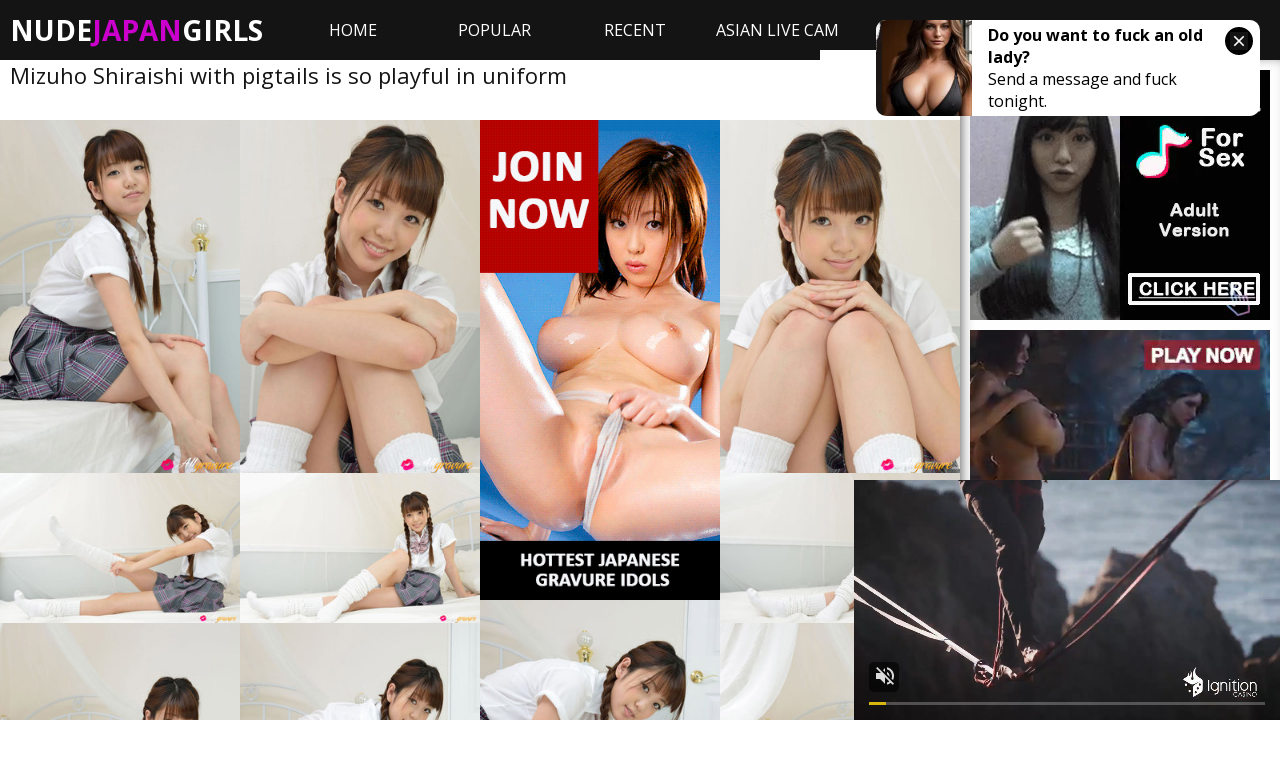

--- FILE ---
content_type: text/html
request_url: http://nudejapangirls.com/girls/gnm-569/
body_size: 7690
content:
<!DOCTYPE html>
<html>
    <head>
        <title>Mizuho Shiraishi</title>
		 
					        <link rel="apple-touch-icon" sizes="57x57" href="/apple-icon-57x57.png">
<link rel="apple-touch-icon" sizes="60x60" href="/apple-icon-60x60.png">
<link rel="apple-touch-icon" sizes="72x72" href="/apple-icon-72x72.png">
<link rel="apple-touch-icon" sizes="76x76" href="/apple-icon-76x76.png">
<link rel="apple-touch-icon" sizes="114x114" href="/apple-icon-114x114.png">
<link rel="apple-touch-icon" sizes="120x120" href="/apple-icon-120x120.png">
<link rel="apple-touch-icon" sizes="144x144" href="/apple-icon-144x144.png">
<link rel="apple-touch-icon" sizes="152x152" href="/apple-icon-152x152.png">
<link rel="apple-touch-icon" sizes="180x180" href="/apple-icon-180x180.png">
<link rel="icon" type="image/png" sizes="192x192"  href="/android-icon-192x192.png">
<link rel="icon" type="image/png" sizes="32x32" href="/favicon-32x32.png">
<link rel="icon" type="image/png" sizes="96x96" href="/favicon-96x96.png">
<link rel="icon" type="image/png" sizes="16x16" href="/favicon-16x16.png">
<link rel="manifest" href="/manifest.json">
<meta name="msapplication-TileColor" content="#ffffff">
<meta name="msapplication-TileImage" content="/ms-icon-144x144.png">
<meta name="theme-color" content="#ffffff">
		<link href="/css/styles.css" type="text/css" rel="stylesheet">
        <script src="/js/jquery-1.11.0.min.js"></script>
        <script src="/js/masonry.pkgd.js"></script>
        <script src="/js/functions.js"></script>
        <link href="https://fonts.googleapis.com/css?family=Open+Sans:400,700" rel="stylesheet">
        <meta name="viewport" content="width=device-width; initial-scale=1.0; maximum-scale=1.0; user-scalable=yes;"/>
        <meta name="apple-touch-fullscreen" content="YES" />
<base target="_blank" />
<script type="text/javascript">

</script>
    </head>
    <body>

        <div class="dev-wrapper">

            <div class="dev-head">
                <div class="dev-head-top">
                    <div class="dev-logo">
                        <a href="http://nudejapangirls.com/">Nude<span>Japan</span>Girls</a>
                    </div>
                    <div class="dev-head-open">
                        <i class="fa fa-bars"></i>
                    </div>
                </div>
                <div class="dev-head-bottom">
                    <div class="dev-head-menu">
                        <ul>
                            <li><a href="http://nudejapangirls.com/">Home</a></li>
                            <li><a href="http://nudejapangirls.com/popular/">Popular</a></li>
                            <li><a href="http://nudejapangirls.com/recent/">Recent</a></li>
							<li><a href="https://go.xxxiijmp.com/api/goToTheRoom?campaignId=asaian&creativeId=model_room&userId=97925d0674ff41282ce8898ff55563715ad80c80c504b7e3d577e6db3e2d87b2&tag=girls%2Fasian">ASIAN LIVE CAM</a></li>
                        </ul>
                    </div>
                    <div class="dev-search">
                     <form method="get" action="/s/index.php">
                            <input placeholder="Search..." name="search" type="text" value="">
                            <button type="submit" title="Find"><i class="fa fa-search" value="Search"></i></button>
                        </form>		
                    </div>
	
                </div>
            </div>

            <div class="dev-content-tab">

                <div class="dev-content">

                    <div class="dev-top-title-sort">
                        <h1>Mizuho Shiraishi  with pigtails is so playful in uniform</h1>
                    </div>
					 <div class="dev-foot"></div>
					
                    <div class="grid">
                        <div class="grid-sizer"></div>
<div class="grid-item"><div class="dev-thumb dev-thumb-cat"><a href="1.jpg"><img src="tn1.jpg" width="300" height="442" border="0"></a></div></div>
<div class="grid-item"><div class="dev-thumb dev-thumb-cat"><a href="10.jpg"><img src="tn10.jpg" width="300" height="442" border="0"></a></div></div>
<div class="grid-item"><div class="dev-thumb dev-thumb-cat"><a href="https://join.allgravure.com/track/Mjg2LjMuMy4zLjAuMC4wLjAuMA"><img src="/bgrav.gif"></a></div></div>
<div class="grid-item"><div class="dev-thumb dev-thumb-cat"><a href="11.jpg"><img src="tn11.jpg" width="300" height="442" border="0"></a></div></div>
<div class="grid-item"><div class="dev-thumb dev-thumb-cat"><a href="12.jpg"><img src="tn12.jpg" width="300" height="187" border="0"></a></div></div>
<div class="grid-item"><div class="dev-thumb dev-thumb-cat"><a href="13.jpg"><img src="tn13.jpg" width="300" height="187" border="0"></a></div></div>
<div class="grid-item"><div class="dev-thumb dev-thumb-cat"><a href="14.jpg"><img src="tn14.jpg" width="300" height="187" border="0"></a></div></div>
<div class="grid-item"><div class="dev-thumb dev-thumb-cat"><a href="2.jpg"><img src="tn2.jpg" width="300" height="442" border="0"></a></div></div>
<div class="grid-item"><div class="dev-thumb dev-thumb-cat"><a href="3.jpg"><img src="tn3.jpg" width="300" height="442" border="0"></a></div></div>
<div class="grid-item"><div class="dev-thumb dev-thumb-cat"><a href="4.jpg"><img src="tn4.jpg" width="300" height="442" border="0"></a></div></div>
<div class="grid-item"><div class="dev-thumb dev-thumb-cat"><a href="5.jpg"><img src="tn5.jpg" width="300" height="442" border="0"></a></div></div>
<div class="grid-item"><div class="dev-thumb dev-thumb-cat"><a href="6.jpg"><img src="tn6.jpg" width="300" height="442" border="0"></a></div></div>
<div class="grid-item"><div class="dev-thumb dev-thumb-cat"><a href="7.jpg"><img src="tn7.jpg" width="300" height="442" border="0"></a></div></div>
<div class="grid-item"><div class="dev-thumb dev-thumb-cat"><a href="8.jpg"><img src="tn8.jpg" width="300" height="442" border="0"></a></div></div>
<div class="grid-item"><div class="dev-thumb dev-thumb-cat"><a href="9.jpg"><img src="tn9.jpg" width="300" height="442" border="0"></a></div></div>


                </div> 
                </div><div class="dev-right-col">
                  
                   <div class="dev-bns-bl">
                        <div class="dev-bn">
 <ins class="eas6a97888e" data-zoneid="2826730"></ins> 
                        </div>
                        <div class="dev-bn dev-bn-2">
 <ins class="eas6a97888e" data-zoneid="2826730"></ins> 
</div>
                        <div class="dev-bn dev-bn-3">
<script type="text/javascript">
	atOptions = {
		'key' : '85ae11d6bde706501461fd10ae24f460',
		'format' : 'iframe',
		'height' : 250,
		'width' : 300,
		'params' : {}
	};
	document.write('<scr' + 'ipt type="text/javascript" src="//cakesinventory.com/85ae11d6bde706501461fd10ae24f460/invoke.js"></scr' + 'ipt>');
</script>
                        </div>
                        <div class="dev-bn dev-bn-4">
 <ins class="eas6a97888e" data-zoneid="2826730"></ins> 
                        </div>
                    </div>
   <h2>Other Japan Models</h2>

   <div class="dev-topl">
    <ul><li><a href="/idol/aki-hoshino/1/">Aki Hoshino</a></li><li><a href="/idol/an-shinohara/1/">An Shinohara</a></li><li><a href="/idol/anri-sugihara/1/">Anri Sugihara</a></li><li><a href="/idol/asami-tani/1/">Asami Tani</a></li><li><a href="/idol/asana-mamoru/1/">Asana Mamoru</a></li><li><a href="/idol/aya-kisaki/1/">Aya Kisaki</a></li><li><a href="/idol/ayaka-komatsu/1/">Ayaka Komatsu</a></li><li><a href="/idol/ayaka-sayama/1/">Ayaka Sayama</a></li><li><a href="/idol/bubbles/1/">Bubbles</a></li><li><a href="/idol/erina-matsui/1/">Erina Matsui</a></li><li><a href="/idol/grace/1/">Grace</a></li><li><a href="/idol/hitomi-kitamura/1/">Hitomi Kitamura</a></li><li><a href="/idol/kaho-takashima/1/">Kaho Takashima</a></li><li><a href="/idol/kana-tsugihara/1/">Kana Tsugihara</a></li><li><a href="/idol/kaori-manabe/1/">Kaori Manabe</a></li><li><a href="/idol/kasumi-nakane/1/">Kasumi Nakane</a></li><li><a href="/idol/leah-dizon/1/">Leah Dizon</a></li><li><a href="/idol/mai-nishida/1/">Mai Nishida</a></li><li><a href="/idol/mami-yamasaki/1/">Mami Yamasaki</a></li><li><a href="/idol/marie-kai/1/">Marie Kai</a></li><li><a href="/idol/mayuko-iwasa/1/">Mayuko Iwasa</a></li><li><a href="/idol/miho-kotosaki/1/">Miho Kotosaki</a></li><li><a href="/idol/miho-shiraishi/1/">Miho Shiraishi</a></li><li><a href="/idol/miki-komori/1/">Miki Komori</a></li><li><a href="/idol/mikie-hara/1/">Mikie Hara</a></li><li><a href="/idol/miu-nakamura/1/">Miu Nakamura</a></li><li><a href="/idol/miyake-hitomi/1/">Miyake Hitomi</a></li><li><a href="/idol/miyu/1/">Miyu</a></li><li><a href="/idol/momoko-tani/1/">Momoko Tani</a></li><li><a href="/idol/nana-aida/1/">Nana Aida</a></li><li><a href="/idol/nana-ogawa/1/">Nana Ogawa</a></li><li><a href="/idol/natsuki-ikeda/1/">Natsuki Ikeda</a></li><li><a href="/idol/natsumi-kamata/1/">Natsumi Kamata</a></li><li><a href="/idol/nozomi-chan/1/">Nozomi Chan</a></li><li><a href="/idol/rei-okamoto/1/">Rei Okamoto</a></li><li><a href="/idol/reina/1/">Reina</a></li><li><a href="/idol/rika-aiuchi/1/">Rika Aiuchi</a></li><li><a href="/idol/rika-hoshimi/1/">Rika Hoshimi</a></li><li><a href="/idol/rika-kawamura/1/">Rika Kawamura</a></li><li><a href="/idol/rin-hitomi/1/">Rin Hitomi</a></li><li><a href="/idol/rin-sakuragi/1/">Rin Sakuragi</a></li><li><a href="/idol/rina-akiyama/1/">Rina Akiyama</a></li><li><a href="/idol/rina-koike/1/">Rina Koike</a></li><li><a href="/idol/rina-sasamoto/1/">Rina Sasamoto</a></li><li><a href="/idol/rinka-aiuchi/1/">Rinka Aiuchi</a></li><li><a href="/idol/rio/1/">Rio</a></li></ul>
 <ul><li><a href="/idol/rio-hamasaki/1/">Rio Hamasaki</a></li><li><a href="/idol/risa-aika/1/">Risa Aika</a></li><li><a href="/idol/risa-coda/1/">Risa Coda</a></li><li><a href="/idol/risa-kasumi/1/">Risa Kasumi</a></li><li><a href="/idol/rola-chen/1/">Rola Chen</a></li><li><a href="/idol/rumika/1/">Rumika</a></li><li><a href="/idol/runa-hamakawa/1/">Runa Hamakawa</a></li><li><a href="/idol/runa-itou/1/">Runa Itou</a></li><li><a href="/idol/ruri-saijou/1/">Ruri Saijou</a></li><li><a href="/idol/ruru-anoa/1/">Ruru Anoa</a></li><li><a href="/idol/ryo-kanesaki/1/">Ryo Kanesaki</a></li><li><a href="/idol/ryo-kanezaki/1/">Ryo Kanezaki</a></li><li><a href="/idol/ryo-shinohara/1/">Ryo Shinohara</a></li><li><a href="/idol/ryoko-tanaka/1/">Ryoko Tanaka</a></li><li><a href="/idol/saemi-shinohara/1/">Saemi Shinohara</a></li><li><a href="/idol/saki-aibu/1/">Saki Aibu</a></li><li><a href="/idol/saki-seto/1/">Saki Seto</a></li><li><a href="/idol/sakura-kokomi/1/">Sakura Kokomi</a></li><li><a href="/idol/sana/1/">Sana</a></li><li><a href="/idol/sana-ito/1/">Sana Ito</a></li><li><a href="/idol/saori-hara/1/">Saori Hara</a></li><li><a href="/idol/saori-shiina/1/">Saori Shiina</a></li><li><a href="/idol/saori-yamamoto/1/">Saori Yamamoto</a></li><li><a href="/idol/sara-tsukigami/1/">Sara Tsukigami</a></li><li><a href="/idol/sarasa-hara/1/">Sarasa Hara</a></li><li><a href="/idol/sasa-handa/1/">Sasa Handa</a></li><li><a href="/idol/sasha/1/">Sasha</a></li><li><a href="/idol/satomi-shigemori/1/">Satomi Shigemori</a></li><li><a href="/idol/saya-hikita/1/">Saya Hikita</a></li><li><a href="/idol/sayaka-ando/1/">Sayaka Ando</a></li><li><a href="/idol/sayaka-isoyama/1/">Sayaka Isoyama</a></li><li><a href="/idol/tomoe-yamanaka/1/">Tomoe Yamanaka</a></li><li><a href="/idol/waka-inoue/1/">Waka Inoue</a></li><li><a href="/idol/yayoi/1/">Yayoi</a></li><li><a href="/idol/yoko-kumada/1/">Yoko Kumada</a></li><li><a href="/idol/you-asakura/1/">You Asakura</a></li><li><a href="/idol/yuki-maomi/1/">Yuki Maomi</a></li><li><a href="/idol/yukie-kawamura/1/">Yukie Kawamura</a></li><li><a href="/idol/yuma-ueda/1/">Yuma Ueda</a></li><li><a href="/idol/yumi-sugimoto/1/">Yumi Sugimoto</a></li><li><a href="/idol/yumiko-shaku/1/">Yumiko Shaku</a></li><li><a href="/idol/yuriko-shiratori/1/">Yuriko Shiratori</a></li><li><a href="/idol/yuu-abiru/1/">Yuu Abiru</a></li><li><a href="/idol/yuuki-fukasawa/1/">Yuuki Fukasawa</a></li><li><a href="/idol/yuuri-morishita/1/">Yuuri Morishita</a></li></ul>
 </div>
 
                </div>
            </div>
   <script type="application/javascript">
(function() {

    //version 1.0.0

    var adConfig = {
    "ads_host": "a.pemsrv.com",
    "syndication_host": "s.pemsrv.com",
    "idzone": 2834268,
    "popup_fallback": false,
    "popup_force": false,
    "chrome_enabled": true,
    "new_tab": false,
    "frequency_period": 1440,
    "frequency_count": 3,
    "trigger_method": 2,
    "trigger_class": "grid-item",
    "trigger_delay": 0,
    "only_inline": false
};

if(!window.document.querySelectorAll){document.querySelectorAll=document.body.querySelectorAll=Object.querySelectorAll=function querySelectorAllPolyfill(r,c,i,j,a){var d=document,s=d.createStyleSheet();a=d.all;c=[];r=r.replace(/\[for\b/gi,"[htmlFor").split(",");for(i=r.length;i--;){s.addRule(r[i],"k:v");for(j=a.length;j--;){a[j].currentStyle.k&&c.push(a[j])}s.removeRule(0)}return c}}var popMagic={version:1,cookie_name:"",url:"",config:{},open_count:0,top:null,browser:null,venor_loaded:false,venor:false,configTpl:{ads_host:"",syndication_host:"",idzone:"",frequency_period:720,frequency_count:1,trigger_method:1,trigger_class:"",popup_force:false,popup_fallback:false,chrome_enabled:true,new_tab:false,cat:"",tags:"",el:"",sub:"",sub2:"",sub3:"",only_inline:false,trigger_delay:0,cookieconsent:true},init:function(config){if(typeof config.idzone==="undefined"||!config.idzone){return}if(typeof config["customTargeting"]==="undefined"){config["customTargeting"]=[]}window["customTargeting"]=config["customTargeting"]||null;var customTargeting=Object.keys(config["customTargeting"]).filter(function(c){return c.search("ex_")>=0});if(customTargeting.length){customTargeting.forEach(function(ct){return this.configTpl[ct]=null}.bind(this))}for(var key in this.configTpl){if(!Object.prototype.hasOwnProperty.call(this.configTpl,key)){continue}if(typeof config[key]!=="undefined"){this.config[key]=config[key]}else{this.config[key]=this.configTpl[key]}}if(typeof this.config.idzone==="undefined"||this.config.idzone===""){return}if(this.config.only_inline!==true){this.loadHosted()}this.addEventToElement(window,"load",this.preparePop)},getCountFromCookie:function(){if(!this.config.cookieconsent){return 0}var shownCookie=popMagic.getCookie(popMagic.cookie_name);var ctr=typeof shownCookie==="undefined"?0:parseInt(shownCookie);if(isNaN(ctr)){ctr=0}return ctr},getLastOpenedTimeFromCookie:function(){var shownCookie=popMagic.getCookie(popMagic.cookie_name);var delay=null;if(typeof shownCookie!=="undefined"){var value=shownCookie.split(";")[1];delay=value>0?parseInt(value):0}if(isNaN(delay)){delay=null}return delay},shouldShow:function(){if(popMagic.open_count>=popMagic.config.frequency_count){return false}var ctr=popMagic.getCountFromCookie();const last_opened_time=popMagic.getLastOpenedTimeFromCookie();const current_time=Math.floor(Date.now()/1e3);const maximumDelayTime=last_opened_time+popMagic.config.trigger_delay;if(last_opened_time&&maximumDelayTime>current_time){return false}popMagic.open_count=ctr;return!(ctr>=popMagic.config.frequency_count)},venorShouldShow:function(){return popMagic.venor_loaded&&popMagic.venor==="0"},setAsOpened:function(){var new_ctr=1;if(popMagic.open_count!==0){new_ctr=popMagic.open_count+1}else{new_ctr=popMagic.getCountFromCookie()+1}const last_opened_time=Math.floor(Date.now()/1e3);if(popMagic.config.cookieconsent){popMagic.setCookie(popMagic.cookie_name,`${new_ctr};${last_opened_time}`,popMagic.config.frequency_period)}},loadHosted:function(){var hostedScript=document.createElement("script");hostedScript.type="application/javascript";hostedScript.async=true;hostedScript.src="//"+this.config.ads_host+"/popunder1000.js";hostedScript.id="popmagicldr";for(var key in this.config){if(!Object.prototype.hasOwnProperty.call(this.config,key)){continue}if(key==="ads_host"||key==="syndication_host"){continue}hostedScript.setAttribute("data-exo-"+key,this.config[key])}var insertAnchor=document.getElementsByTagName("body").item(0);if(insertAnchor.firstChild){insertAnchor.insertBefore(hostedScript,insertAnchor.firstChild)}else{insertAnchor.appendChild(hostedScript)}},preparePop:function(){if(typeof exoJsPop101==="object"&&Object.prototype.hasOwnProperty.call(exoJsPop101,"add")){return}popMagic.top=self;if(popMagic.top!==self){try{if(top.document.location.toString()){popMagic.top=top}}catch(err){}}popMagic.cookie_name="zone-cap-"+popMagic.config.idzone;if(popMagic.shouldShow()){var xmlhttp=new XMLHttpRequest;xmlhttp.onreadystatechange=function(){if(xmlhttp.readyState==XMLHttpRequest.DONE){popMagic.venor_loaded=true;if(xmlhttp.status==200){popMagic.venor=xmlhttp.responseText}}};var protocol=document.location.protocol!=="https:"&&document.location.protocol!=="http:"?"https:":document.location.protocol;xmlhttp.open("GET",protocol+"//"+popMagic.config.syndication_host+"/venor.php",true);try{xmlhttp.send()}catch(error){popMagic.venor_loaded=true}}popMagic.buildUrl();popMagic.browser=popMagic.browserDetector.detectBrowser(navigator.userAgent);if(!popMagic.config.chrome_enabled&&(popMagic.browser.name==="chrome"||popMagic.browser.name==="crios")){return}var popMethod=popMagic.getPopMethod(popMagic.browser);popMagic.addEvent("click",popMethod)},getPopMethod:function(browserInfo){if(popMagic.config.popup_force){return popMagic.methods.popup}if(popMagic.config.popup_fallback&&browserInfo.name==="chrome"&&browserInfo.version>=68&&!browserInfo.isMobile){return popMagic.methods.popup}if(browserInfo.isMobile){return popMagic.methods.default}if(browserInfo.name==="chrome"){return popMagic.methods.chromeTab}return popMagic.methods.default},buildUrl:function(){var protocol=document.location.protocol!=="https:"&&document.location.protocol!=="http:"?"https:":document.location.protocol;var p=top===self?document.URL:document.referrer;var script_info={type:"inline",name:"popMagic",ver:this.version};var encodeScriptInfo=function(script_info){var result=script_info["type"]+"|"+script_info["name"]+"|"+script_info["ver"];return encodeURIComponent(btoa(result))};var customTargetingParams="";if(customTargeting&&Object.keys(customTargeting).length){var customTargetingKeys=typeof customTargeting==="object"?Object.keys(customTargeting):customTargeting;var value;customTargetingKeys.forEach(function(key){if(typeof customTargeting==="object"){value=customTargeting[key]}else if(Array.isArray(customTargeting)){value=scriptEl.getAttribute(key)}var keyWithoutExoPrefix=key.replace("data-exo-","");customTargetingParams+=`&${keyWithoutExoPrefix}=${value}`})}this.url=protocol+"//"+this.config.syndication_host+"/splash.php"+"?cat="+this.config.cat+"&idzone="+this.config.idzone+"&type=8"+"&p="+encodeURIComponent(p)+"&sub="+this.config.sub+(this.config.sub2!==""?"&sub2="+this.config.sub2:"")+(this.config.sub3!==""?"&sub3="+this.config.sub3:"")+"&block=1"+"&el="+this.config.el+"&tags="+this.config.tags+"&cookieconsent="+this.config.cookieconsent+"&scr_info="+encodeScriptInfo(script_info)+customTargetingParams},addEventToElement:function(obj,type,fn){if(obj.addEventListener){obj.addEventListener(type,fn,false)}else if(obj.attachEvent){obj["e"+type+fn]=fn;obj[type+fn]=function(){obj["e"+type+fn](window.event)};obj.attachEvent("on"+type,obj[type+fn])}else{obj["on"+type]=obj["e"+type+fn]}},addEvent:function(type,fn){var targetElements;if(popMagic.config.trigger_method=="3"){targetElements=document.querySelectorAll("a");for(i=0;i<targetElements.length;i++){popMagic.addEventToElement(targetElements[i],type,fn)}return}if(popMagic.config.trigger_method=="2"&&popMagic.config.trigger_method!=""){var trigger_classes;var trigger_classes_final=[];if(popMagic.config.trigger_class.indexOf(",")===-1){trigger_classes=popMagic.config.trigger_class.split(" ")}else{var trimmed_trigger_classes=popMagic.config.trigger_class.replace(/\s/g,"");trigger_classes=trimmed_trigger_classes.split(",")}for(var i=0;i<trigger_classes.length;i++){if(trigger_classes[i]!==""){trigger_classes_final.push("."+trigger_classes[i])}}targetElements=document.querySelectorAll(trigger_classes_final.join(", "));for(i=0;i<targetElements.length;i++){popMagic.addEventToElement(targetElements[i],type,fn)}return}popMagic.addEventToElement(document,type,fn)},setCookie:function(name,value,ttl_minutes){if(!this.config.cookieconsent){return false}ttl_minutes=parseInt(ttl_minutes,10);var now_date=new Date;now_date.setMinutes(now_date.getMinutes()+parseInt(ttl_minutes));var c_value=encodeURIComponent(value)+"; expires="+now_date.toUTCString()+"; path=/";document.cookie=name+"="+c_value},getCookie:function(name){if(!this.config.cookieconsent){return false}var i,x,y,cookiesArray=document.cookie.split(";");for(i=0;i<cookiesArray.length;i++){x=cookiesArray[i].substr(0,cookiesArray[i].indexOf("="));y=cookiesArray[i].substr(cookiesArray[i].indexOf("=")+1);x=x.replace(/^\s+|\s+$/g,"");if(x===name){return decodeURIComponent(y)}}},randStr:function(length,possibleChars){var text="";var possible=possibleChars||"ABCDEFGHIJKLMNOPQRSTUVWXYZabcdefghijklmnopqrstuvwxyz0123456789";for(var i=0;i<length;i++){text+=possible.charAt(Math.floor(Math.random()*possible.length))}return text},isValidUserEvent:function(event){if("isTrusted"in event&&event.isTrusted&&popMagic.browser.name!=="ie"&&popMagic.browser.name!=="safari"){return true}else{return event.screenX!=0&&event.screenY!=0}},isValidHref:function(href){if(typeof href==="undefined"||href==""){return false}var empty_ref=/\s?javascript\s?:/i;return!empty_ref.test(href)},findLinkToOpen:function(clickedElement){var target=clickedElement;var location=false;try{var breakCtr=0;while(breakCtr<20&&!target.getAttribute("href")&&target!==document&&target.nodeName.toLowerCase()!=="html"){target=target.parentNode;breakCtr++}var elementTargetAttr=target.getAttribute("target");if(!elementTargetAttr||elementTargetAttr.indexOf("_blank")===-1){location=target.getAttribute("href")}}catch(err){}if(!popMagic.isValidHref(location)){location=false}return location||window.location.href},getPuId:function(){return"ok_"+Math.floor(89999999*Math.random()+1e7)},browserDetector:{browserDefinitions:[["firefox",/Firefox\/([0-9.]+)(?:\s|$)/],["opera",/Opera\/([0-9.]+)(?:\s|$)/],["opera",/OPR\/([0-9.]+)(:?\s|$)$/],["edge",/Edg(?:e|)\/([0-9._]+)/],["ie",/Trident\/7\.0.*rv:([0-9.]+)\).*Gecko$/],["ie",/MSIE\s([0-9.]+);.*Trident\/[4-7].0/],["ie",/MSIE\s(7\.0)/],["safari",/Version\/([0-9._]+).*Safari/],["chrome",/(?!Chrom.*Edg(?:e|))Chrom(?:e|ium)\/([0-9.]+)(:?\s|$)/],["chrome",/(?!Chrom.*OPR)Chrom(?:e|ium)\/([0-9.]+)(:?\s|$)/],["bb10",/BB10;\sTouch.*Version\/([0-9.]+)/],["android",/Android\s([0-9.]+)/],["ios",/Version\/([0-9._]+).*Mobile.*Safari.*/],["yandexbrowser",/YaBrowser\/([0-9._]+)/],["crios",/CriOS\/([0-9.]+)(:?\s|$)/]],detectBrowser:function(userAgent){var isMobile=userAgent.match(/Android|BlackBerry|iPhone|iPad|iPod|Opera Mini|IEMobile|WebOS|Windows Phone/i);for(var i in this.browserDefinitions){var definition=this.browserDefinitions[i];if(definition[1].test(userAgent)){var match=definition[1].exec(userAgent);var version=match&&match[1].split(/[._]/).slice(0,3);var versionTails=Array.prototype.slice.call(version,1).join("")||"0";if(version&&version.length<3){Array.prototype.push.apply(version,version.length===1?[0,0]:[0])}return{name:definition[0],version:version.join("."),versionNumber:parseFloat(version[0]+"."+versionTails),isMobile:isMobile}}}return{name:"other",version:"1.0",versionNumber:1,isMobile:isMobile}}},methods:{default:function(triggeredEvent){if(!popMagic.shouldShow()||!popMagic.venorShouldShow()||!popMagic.isValidUserEvent(triggeredEvent))return true;var clickedElement=triggeredEvent.target||triggeredEvent.srcElement;var href=popMagic.findLinkToOpen(clickedElement);window.open(href,"_blank");popMagic.setAsOpened();popMagic.top.document.location=popMagic.url;if(typeof triggeredEvent.preventDefault!=="undefined"){triggeredEvent.preventDefault();triggeredEvent.stopPropagation()}return true},chromeTab:function(event){if(!popMagic.shouldShow()||!popMagic.venorShouldShow()||!popMagic.isValidUserEvent(event))return true;if(typeof event.preventDefault!=="undefined"){event.preventDefault();event.stopPropagation()}else{return true}var a=top.window.document.createElement("a");var target=event.target||event.srcElement;a.href=popMagic.findLinkToOpen(target);document.getElementsByTagName("body")[0].appendChild(a);var e=new MouseEvent("click",{bubbles:true,cancelable:true,view:window,screenX:0,screenY:0,clientX:0,clientY:0,ctrlKey:true,altKey:false,shiftKey:false,metaKey:true,button:0});e.preventDefault=undefined;a.dispatchEvent(e);a.parentNode.removeChild(a);window.open(popMagic.url,"_self");popMagic.setAsOpened()},popup:function(triggeredEvent){if(!popMagic.shouldShow()||!popMagic.venorShouldShow()||!popMagic.isValidUserEvent(triggeredEvent))return true;var winOptions="";if(popMagic.config.popup_fallback&&!popMagic.config.popup_force){var height=Math.max(Math.round(window.innerHeight*.8),300);var width=Math.max(Math.round(window.innerWidth*.7),300);var top=window.screenY+100;var left=window.screenX+100;winOptions="menubar=1,resizable=1,width="+width+",height="+height+",top="+top+",left="+left}var prePopUrl=document.location.href;var popWin=window.open(prePopUrl,popMagic.getPuId(),winOptions);setTimeout(function(){popWin.location.href=popMagic.url},200);popMagic.setAsOpened();if(typeof triggeredEvent.preventDefault!=="undefined"){triggeredEvent.preventDefault();triggeredEvent.stopPropagation()}}}};    popMagic.init(adConfig);
})();


</script>

	 <div class="dev-footer">
                <div class="dev-foot">
                    <p>2017 &copy; <span>nudejapangirls.com</span>. All Rights Reserved.</p>
                </div>
            </div>

        </div>
		
<script type="application/javascript" src="https://a.magsrv.com/video-slider.js"></script>
<script type="application/javascript">
var adConfig = {
    "idzone": 3468705,
    "frequency_period": 1440,
    "close_after": 5,
    "on_complete": "repeat",
    "screen_density": 25,
    "cta_enabled": 0
};
VideoSlider.init(adConfig);
</script>

<script async type="application/javascript" src="https://a.realsrv.com/ad-provider.js"></script> 
 <ins class="adsbyexoclick" data-zoneid="4501368"></ins> 
 <script>(AdProvider = window.AdProvider || []).push({"serve": {}});</script>

        <script type="text/javascript">
            $(window).load(function () {
                var elem = document.querySelector('.grid');
                var msnry = new Masonry( elem, {
                    // options
                    itemSelector: '.grid-item',
                    columnWidth: '.grid-sizer',
                    percentPosition: true
                });

                // element argument can be a selector string
                //   for an individual element
                var msnry = new Masonry( '.grid', {
                    // options
                });
            });
        </script>

        <link href="/font/css/font-awesome.css" rel="stylesheet">

    </body>
</html>
    

--- FILE ---
content_type: application/javascript
request_url: http://nudejapangirls.com/js/functions.js
body_size: 185
content:
$(document).ready(function(){
            	
   	$('.dev-on-player-close').click(
		function() {
            $('.dev-on-player-wrap').hide();
            	});
            	
            	
   	$('.dev-head-open').click(
		function() {
            $('.dev-head-bottom').slideToggle();
            $('.dev-head-open').toggleClass('active');
            	});
 
});

--- FILE ---
content_type: text/xml;charset=UTF-8
request_url: http://s.magsrv.com/splash.php?idzone=3468705&cookieconsent=true
body_size: 4098
content:
<?xml version="1.0" encoding="UTF-8"?>
<VAST version="3.0">
  <Ad id="7898540">
    <InLine>
      <AdSystem>ExoClick</AdSystem>
      <AdTitle/>
      <Impression id="exotr"><![CDATA[http://s.magsrv.com/vregister.php?a=vimp&tracking_event=impression&idzone=3468705&d06d6e610828403bcab0e30d5a4feeb8=tsVuZ8uHLtt4cdvLrq49vXXt668NdlTlK8E.fPdx5993Hpw3c.OtqayWunDNE_7rgbjYlesYecz4a6oK3F35qq5WJHM5bG3IWJ2JXoKY6tzU0muBthu1ymuCpynPz16dOXLXA3PYzHBU.5Tnx69.PDprgbqgrcz78OXHny1wN4zSuZ8.nbx34ddcDbTFbj01OGfXjw1wNtMSTsQPS59_Hnx16cNcDdrFMDFcE0ufHl05dfHPv41wNzVZ9umuBtmma6pynPhrgbbctgacz4a4G2mKaYHKc.GuBuCqfPnz5a6rGc.Gu1iOxzPhu4cdc9jMcFT7lK9LFbmffhrnsZjgqfcpXasppclawzRPA1tMSTsQPSrtWU0uStYZonga3L2n2JXnF65l57GY4Kn3Kc.Oty9p9iV5xeuZeVyu6amLPjrYbXrwncz58dbs1MjFeeuBuVyu6amLPjramslrpwXmpgeglYjzRP.64G56Zm7Gq12mK3HpqcM.[base64].GuWapqmCevPhrglamelgrmXkmbcz4a63Kq15Jm3M.[base64].fDXU1TBPWu25WxBHn211NUwT1r2uU1QTS58dcDbDdrlNcFTlK7Da9eE7mfLjrgbnpmvwz662G16XKLHKq16XKrI68.OuBuVyu6amJevCdzPjrgbaYknYgelXrwncz4a6a2V4JbXJa5qcF4G89dNbK8Etrktc1OC8rEjmeuJzBe1iOxxfjnw1xOYL2sR2OL8s.GuJzBe1iOxxfnnw1xOYL2sR2OL9M.GuJzBe1iOxxfrnw1xOYL2sR2OL9s.GuJzBe1iOxxfvnw1xOYL2sR2OL.M.[base64].CWupeyph5zPjrasqrmkXtYjscX4562rKq5pF7WI7HF.WetqyquaRe1iOxxfnnrqcamlbXZgbXamkkgqqgmlz4buHHXA3XhO4vZU5SvA3nw1wNsVVOVr14TuZ9tbNlMeeuypyldpieeCV7PjrsqcpXaYnngleXdpcosclawz49OnDXZU5Su0xPPBK8vG5a5HnaxTAxXBNLrtssgbz49.3nn38cuPDj25eOPLh34.e3nv288WOTPPvz7a64JHKq2JJ8.Pft559_HLjw1tTTRQONTS1OS158Y-&is_vast=0&should_log=0&cb=e2e_697691a2b3a407.13780869]]></Impression>
      <Error><![CDATA[http://s.magsrv.com/vregister.php?a=vview&errorcode=[ERRORCODE]&idzone=3468705&dg=7898540-USA-124258378-0-0-1-0-InLine]]></Error>
      <Creatives>
        <Creative sequence="1" id="124258378">
          <Linear skipoffset="00:00:05">
            <Duration>00:00:00.000</Duration>
            <TrackingEvents>
              <Tracking id="prog_1" event="progress" offset="00:00:10.000"><![CDATA[http://s.magsrv.com/vregister.php?a=vview&should_log=0&cb=e2e_697691a2b370d4.08776606&tracking_event=progress&progress=00:00:10.000&idzone=3468705&d06d6e610828403bcab0e30d5a4feeb8=tsVuZ8uHLtt4cdvLrq49vXXt668NdlTlK8E.fPdx5993Hpw3c.OtqayWunDNE_7rgbjYlesYecz4a6oK3F35qq5WJHM5bG3IWJ2JXoKY6tzU0muBthu1ymuCpynPz16dOXLXA3PYzHBU.5Tnx69.PDprgbqgrcz78OXHny1wN4zSuZ8.nbx34ddcDbTFbj01OGfXjw1wNtMSTsQPS59_Hnx16cNcDdrFMDFcE0ufHl05dfHPv41wNzVZ9umuBtmma6pynPhrgbbctgacz4a4G2mKaYHKc.GuBuCqfPnz5a6rGc.Gu1iOxzPhu4cdc9jMcFT7lK9LFbmffhrnsZjgqfcpXasppclawzRPA1tMSTsQPSrtWU0uStYZonga3L2n2JXnF65l57GY4Kn3Kc.Oty9p9iV5xeuZeVyu6amLPjrYbXrwncz58dbs1MjFeeuBuVyu6amLPjramslrpwXmpgeglYjzRP.64G56Zm7Gq12mK3HpqcM.[base64].Nc9M1.C9VbFdlWe3jrgbnYprlcpz4a2oK8F3nJpWJHF4G8.nXh549..uVythqyCvBeema_BevCdzN.aquCV7XK5Ww1ZBXgvPTNfgu25U1TBPXBNLm1HNY3rYbZjmaiXtcpz1wST0uVVQTSrsRxrwS2sRwNr0uMVTS1Z8tdVjPLPhrqsZ558NdTVME9a9eE7meupqmCeteViRzPXU1TBPWva5TnrZpmuqcpXtcpz4a7ac.GuCWtymViPPhrlmXdslbqz4a4G6XKp5paoLXF42MJrK8.GuBuSyOuDGaVzPhrckYgjXgqnz4a6mqYJ6123K2II8.2upqmCete1ymqCaXPjrgbYbtcprgqcpXYbXrwncz5cdcDc9M1.GfXWw2vS5RY5VWvS5VZHXnx1wNyuV3TUxL14TuZ8dcDbTEk7ED0q9eE7mfDXTWyvBLa5LXNTgvA3nrprZXgltclrmpwXlYkcz1xOYL2sR2OL8c.GuJzBe1iOxxflnw1xOYL2sR2OL88.GuJzBe1iOxxfpnw1xOYL2sR2OL9c.GuJzBe1iOxxftnw1xOYL2sR2OL98.GuJzBe1iOxxfxnw1xOYL2sR2OL.c.GuJzBe1iOxxfjwz4a4G66WHXYGl6prKWnM.[base64].G7hx1wN14TuL2VOUrwN58NcDbFVTla9eE7mfbXbZZA3nx79vPPv45ceHHr34d.Xfl579vPft54scmefBzhrrgkcqrYknz49.3nn38cuPDW1NNFA41NLU5LXnxg-]]></Tracking>
            </TrackingEvents>
            <VideoClicks>
              <ClickThrough><![CDATA[http://s.magsrv.com/click.php?d=H4sIAAAAAAAAA21Q247aMBD9FV543MjjS.w8brVFaCkhhSRseUEQB0g3McYOCCF_fB3Sslu1Gl.O5pw5MxouIsEocsgd2lbbIXke4pE_lbpUt2pbl60p3gNbtaVPltfjkyllZcqiDfRBD8moqOSQvByNnI_j.Wocp9_G8yllBckywHgBs0ZpdWqPtpUTBhky.m1xNlpOwhyZ0.SV5GkO2W151qf63Fh7J7gmi3Mtp51Gv83khH6J2vX0utoz_iqWSZZwNWvq3qQz7CHUEka1Fcio2T.k0crDYpmsk3f9dR4e1gW77ceYiNuoeVFWXX9E39deHCuV5DI1qbzGKs23cbzK01Tll3muL6lc0sQ.Ob8v4GFEuMCAnDrL8udGb9S.MrUNimPjSACEB0BRQMABppgJL3aEhoIj5pivct3WQ3r_HHSPIwR3afw_R3SPwd_MwDODHu1VM2BhNOi9umAQMgrCI8pQBJz7Dtj96dyHeKjDfgYMoR8AHPs9UrZ4_iT_CHKvCxBCHgTdJQ8rGzSbvTWX.9zgTTohuEejC8ZuNnGUhOUOb4QsWVjISGwFI7tIAicFBbwrfwGampt8nAIAAA--&cb=e2e_697691a2b307c8.18576525]]></ClickThrough>
            </VideoClicks>
            <MediaFiles>
              <MediaFile delivery="progressive" type="video/mp4"><![CDATA[http://u3y8v8u4.aucdn.net/library/954422/d827d4f052fcfb32776e26c12061f9483b5ed6cf.mp4]]></MediaFile>
            </MediaFiles>
            <Icons>
              <Icon>
                <IconClicks>
                  <IconClickThrough>invizibletrck.site</IconClickThrough>
                </IconClicks>
              </Icon>
            </Icons>
          </Linear>
        </Creative>
      </Creatives>
      <Extensions>
        <Extension>
          <TitleCTA>
            <MobileText>View More</MobileText>
            <PCText>View More</PCText>
            <DisplayUrl><![CDATA[ignitioncasino.eu]]></DisplayUrl>
            <Tracking><![CDATA[http://s.magsrv.com/click.php?d=H4sIAAAAAAAAA21Q247aMBD9FV543MjjS.w8brVFaCkhhSRseUEQB0g3McYOCCF_fB3Sslu1Gl.O5pw5MxouIsEocsgd2lbbIXke4pE_lbpUt2pbl60p3gNbtaVPltfjkyllZcqiDfRBD8moqOSQvByNnI_j.Wocp9_G8yllBckywHgBs0ZpdWqPtpUTBhky.m1xNlpOwhyZ0.SV5GkO2W151qf63Fh7J7gmi3Mtp51Gv83khH6J2vX0utoz_iqWSZZwNWvq3qQz7CHUEka1Fcio2T.k0crDYpmsk3f9dR4e1gW77ceYiNuoeVFWXX9E39deHCuV5DI1qbzGKs23cbzK01Tll3muL6lc0sQ.Ob8v4GFEuMCAnDrL8udGb9S.MrUNimPjSACEB0BRQMABppgJL3aEhoIj5pivct3WQ3r_HHSPIwR3afw_R3SPwd_MwDODHu1VM2BhNOi9umAQMgrCI8pQBJz7Dtj96dyHeKjDfgYMoR8AHPs9UrZ4_iT_CHKvCxBCHgTdJQ8rGzSbvTWX.9zgTTohuEejC8ZuNnGUhOUOb4QsWVjISGwFI7tIAicFBbwrfwGampt8nAIAAA--&cb=e2e_697691a2b307c8.18576525]]></Tracking>
          </TitleCTA>
        </Extension>
      </Extensions>
    </InLine>
  </Ad>
</VAST>
